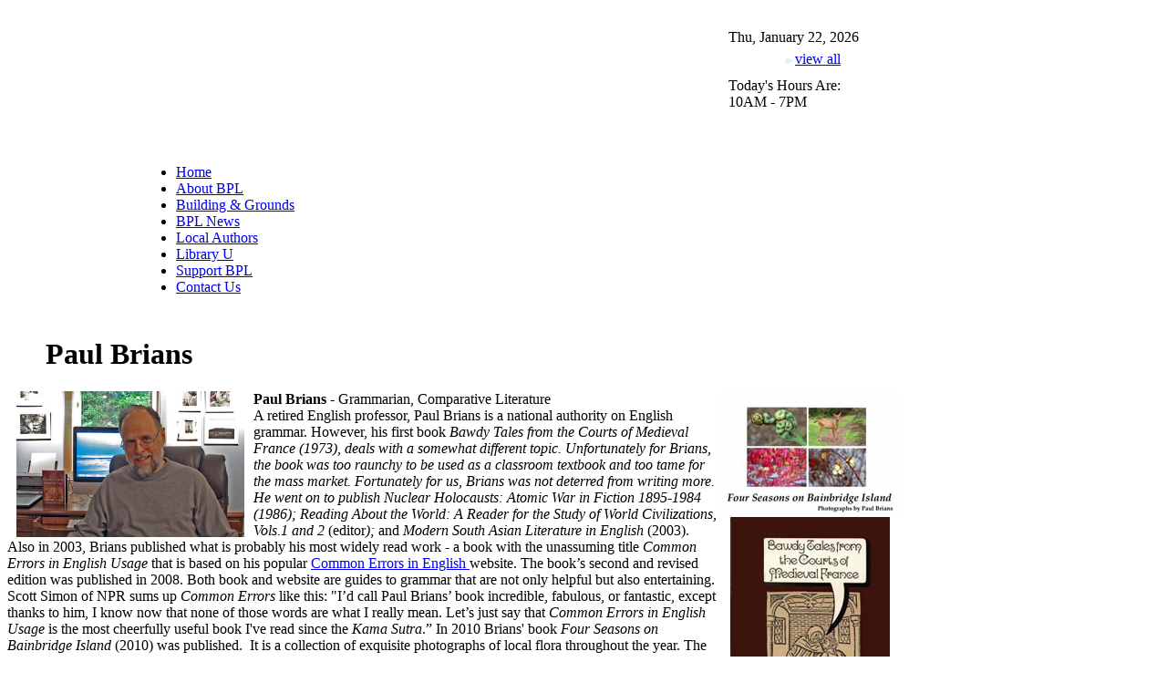

--- FILE ---
content_type: text/html; charset=utf-8
request_url: https://www.bainbridgepubliclibrary.org/Paul-Brians.aspx
body_size: 4301
content:


<!DOCTYPE html PUBLIC "-//W3C//DTD XHTML 1.0 Transitional//EN" "http://www.w3.org/TR/xhtml1/DTD/xhtml1-transitional.dtd">

<html xmlns="http://www.w3.org/1999/xhtml" >
<head>
	<meta http-equiv="Content-Type" content="text/html;charset=utf-8" />
    <title>Paul Brians&nbsp;| Bainbridge Public Library</title>
    <meta name="description" content="The Bainbridge Island Library is a welcoming community center with activities, programs, and resources for all ages.  More than 200 energetic and dedicated volunteers give their time and talents to keep this resource available to everyone and meaningful to the quality of their lives." />
    <meta name="keywords" content="Bainbridge Public Library, Bainbridge, Bainbridge Island, Bainbridge Is., BI, WA, Kitsap County, Kitsap, Kitsap Regional Library, KRL, library, community, activities, programs, resources, gardens, public meeting rooms, public computers" />
	<link href="https://fonts.googleapis.com/css?family=Oswald" rel="stylesheet">
    <link rel="StyleSheet" href="/includes/bpl_style.css?v=1.2" type="text/css" />
    <link rel="StyleSheet" href="/includes/bpl_menu.css" type="text/css" />

	<link rel="StyleSheet" href="/includes/jquery.aslideshow.css" type="text/css" />

	<script src="/includes/event-cache.js" type="text/javascript"></script>
	<script src="/includes/misc_javascript.js" type="text/javascript"></script>
	<script src="/includes/bpl_menu.js" type="text/javascript"></script>

	<script src="/includes/jquery.js?ver=1.3.2" type="text/javascript"></script>
	<script src="/includes/jquery.aslideshow.js" type="text/javascript"></script>

    <link rel="shortcut icon" href="/favicon.ico" />
    <meta name="google-site-verification" content="_i83EYtPB8cpLF4H8flSMGqbbs8T-PsixcQ5-tfWmR4" />
	<meta name="y_key" content="6c46ad91c07142a3" />
	<meta name="msvalidate.01" content="9897B461C263DB729F94D6E6A82EA098" />
	<meta name="WebsiteSpark" content="SDF1YT19hd" />
</head>

<body>

<div id="Page">
	<div id="PageTopContainer">
		<div id="PageTop">
			<table cellpadding="0" cellspacing="0" border="0" width="980">
  <tr>
		<td><a href="/"><img src="/images/1x1trans.gif" width="332" height="148" alt="Bainbridge Public Library Home Page" border="0" /></a></td>
		<td>
			<table cellpadding="0" cellspacing="0" border="0" width="648">
				<tr>
					<td><img src="/images/1x1trans.gif" width="449" height="20" border="0" alt="" /></td>
					<td><img src="/images/1x1trans.gif" width="10" height="20" border="0" alt="" /></td>
					<td><img src="/images/1x1trans.gif" width="123" height="20" border="0" alt="" /></td>
					<td><img src="/images/1x1trans.gif" width="14" height="20" border="0" alt="" /></td>
					<td><img src="/images/1x1trans.gif" width="52" height="20" border="0" alt="" /></td>
				</tr>
				<tr>
					<td colspan="2"><img src="/images/1x1trans.gif" width="1" height="26" border="0" alt="" /></td>
					<td colspan="3" align="left" class="BodyText">Thu, January 22, 2026</td>
				</tr>
				<tr valign="bottom">
					<td colspan="2"><img src="/images/1x1trans.gif" width="1" height="20" border="0" alt="" /></td>
					<td align="right" class="HoursTextSmall"><img src="/images/page/hours_arrow2.gif" width="10" height="6" border="0" alt="" /><a href="/hours-directions.aspx">view all</a></td>
					<td colspan="2"><img src="/images/1x1trans.gif" width="1" height="1" border="0" alt="" /></td>
				</tr>
				<tr>
					<td colspan="5"><img src="/images/1x1trans.gif" width="1" height="5" border="0" alt="" /></td>
				</tr>
				<tr>
					<td colspan="2"><img src="/images/1x1trans.gif" width="1" height="49" border="0" alt="" /></td>
					<td colspan="2">
						<table cellpadding="0" cellspacing="0" border="0" class="TopHoursBox">
							<tr>
								<td class="HoursText">Today's Hours Are:<br />10AM - 7PM</td>
							</tr>
						</table>
					</td>
					<td><img src="/images/1x1trans.gif" width="1" height="1" border="0" alt="" /></td>
				</tr>
				<tr>
					<td colspan="5"><img src="/images/1x1trans.gif" width="1" height="28" border="0" alt="" /></td>
				</tr>
			</table>
		</td>
  </tr>
  <tr>
      <td colspan="2"><img src="/images/1x1trans.gif" width="1" height="8" alt="" /></td>
  </tr>
  <tr>
      <td colspan="2">
			<table cellpadding="0" cellspacing="0" border="0" width="980">
				<tr>
					<td><img src="/images/1x1trans.gif" width="32" height="26" alt="" /></td>
					<td class="TopMenuContainer">
			<ul class="TopMenu">
				<li id="TM0">
					<a href="/">Home</a>
				</li>
				<li id="TM38">
					<a href="/about-bpl.aspx">About BPL</a>
					<ul id="DD38" style="display: none;">
						<li class="MainItem"><a href="/mission-and-logo.aspx">Mission and Logo</a></li>
						<li class="MainItem"><a href="/history.aspx">History</a></li>
						<li class="MainItem"><a href="/presidents-message.aspx">President's Message</a></li>
						<li class="MainItem"><a href="/board-members.aspx">Board Members</a></li>
						<li class="MainItem"><a href="/list-past-board-members.aspx">List - Past Board members</a></li>
						<li class="MainItem"><a href="/how-we-use-your-donation.aspx">How We Use Your Donation</a></li>
						<li class="BottomItem"><a href="/cynthia-harrison-library-fund.aspx">Library Scholarships</a></li>
					</ul>
				</li>
				<li id="TM36">
					<a href="/building-and-grounds.aspx">Building &amp; Grounds</a>
					<ul id="DD36" style="display: none;">
						<li class="MainItem"><a href="/public-meeting-room.aspx">Public Meeting Room</a></li>
						<li class="MainItem"><a href="/library-art.aspx">Library Art</a></li>
						<li class="MainItem"><a href="/in-the-garden.aspx">In the Garden</a></li>
						<li class="MainItem"><a href="/fern-garden.aspx">Fern Garden</a></li>
						<li class="MainItem"><a href="/garden-fund.aspx">Garden Fund</a></li>
						<li class="MainItem"><a href="/library-refresh-project.aspx">2017 Refresh Project</a></li>
						<li class="MainItem"><a href="/hvac-project.aspx">2018 HVAC Project</a></li>
						<li class="BottomItem"><a href="/dry-rot.aspx">2019 Dry Rot</a></li>
					</ul>
				</li>
				<li id="TM37">
					<a href="/bpl-news.aspx">BPL News</a>
					<ul id="DD37" style="display: none;">
						<li class="MainItem"><a href="/book-lovers-day-out.aspx">Book Lovers Day Out!</a></li>
						<li class="MainItem"><a href="/-martha-bayley-books6.aspx">2025 Martha Bayley books</a></li>
						<li class="MainItem"><a href="/-martha-bayley-books5.aspx">2024 Martha Bayley books</a></li>
						<li class="MainItem"><a href="/bainbridge-library-news.aspx">Bainbridge Library News print archive</a></li>
						<li class="BottomItem"><a href="/bainbridge-library-enews.aspx">Bainbridge Library eNews Archive</a></li>
					</ul>
				</li>
				<li id="TM39">
					<a href="local-authors.aspx" class="Active">Local Authors</a>
					<ul id="DD39" style="display: none;">
						<li class="BottomItem"><a href="/local-authors.aspx" class="Active">Local Authors</a></li>
					</ul>
				</li>
				<li id="TM40">
					<a href="/great-decisions-discussions.aspx">Library U</a>
					<ul id="DD40" style="display: none;">
						<li class="BottomItem"><a href="/subscribe-or-resubscribe-to-newsletter.aspx">Subscribe or resubscribe to Library U mailing list</a></li>
					</ul>
				</li>
				<li id="TM41">
					<a href="/support-bpl.aspx">Support BPL</a>
					<ul id="DD41" style="display: none;">
						<li class="MainItem"><a href="/make-a-donation.aspx">Make a Donation</a></li>
						<li class="MainItem MenuLevel3"><a href="/donation-securities.aspx">Donation - Securities</a></li>
						<li class="MainItem"><a href="/legacy.aspx">A Lasting Legacy</a></li>
						<li class="MainItem"><a href="/one-call-for-all.aspx">One Call For All</a></li>
						<li class="BottomItem"><a href="/rotary-support.aspx">Rotary Support</a></li>
					</ul>
				</li>
				<li id="TM43">
					<a href="/contact-us.aspx">Contact Us</a>
				</li>
			</ul>
					</td>
					<td><img src="/images/1x1trans.gif" width="14" height="26" alt="" /></td>
				</tr>
			</table>
		</td>
  </tr>
</table>

		</div>
	</div>

	
	
	<div id="InteriorPage">
		<div id="PageTopPhotoContainer">
			<div id="PageTopPhotoBackground">
				<div id="PageTopPhoto">
					<table cellpadding="0" cellspacing="0" border="0" width="980">
	<tr valign="bottom">
		<td><img src="/images/1x1trans.gif" width="42" height="89" border="0" alt="" /></td>
		<td align="left" width="914"><a name="page_top"></a><h1>Paul Brians</h1></td>
		<td><img src="/images/1x1trans.gif" width="24" height="89" border="0" alt="" /></td>
	</tr>
</table>

				</div>
			</div>
		</div>
		<div id="MainBodyContainer">
			<table cellpadding="0" cellspacing="0" border="0" width="980">
				<tr valign="top">
					<td id="MainContentContainer">
						<div class="BodyText">
<p style="margin-top: 0px;">  <strong><img width="250" alt="" align="left" border="0" hspace="10" src="/images/content/authors/BriansPaulPhoto.jpg" />Paul Brians</strong> - Grammarian, Comparative Literature<br />
	A retired English professor, Paul Brians is a national authority on English grammar. However, his first book <span style="font-style: italic;">Bawdy Tales</span> <cite>from the Courts of Medieval France (1973), deals with a somewhat different topic. Unfortunately for Brians, the book was too raunchy to be used as a classroom textbook and too tame for the mass market. Fortunately for us, Brians was not deterred from writing more. He went on to publish Nuclear Holocausts: Atomic War in Fiction 1895-1984 (1986); </cite><span style="font-style: italic;">Reading About the World: A Reader for the Study of World Civilizations, Vols.1 and 2 </span>(editor<span style="font-style: italic;">);</span> and <span style="font-style: italic;">Modern South Asian Literature in English</span> (2003). Also in 2003, Brians published what is probably his most widely read work - a book with the unassuming title <span style="font-style: italic;">Common Errors in English Usage</span> that is based on his popular <a href="http://www.wsu.edu/~brians/errors/index.html" target="_blank">Common Errors in English </a>website. The book’s second and revised edition was published in 2008. Both book and website are guides to grammar that are not only helpful but also entertaining. Scott Simon of NPR sums up <span style="font-style: italic;">Common Errors</span> like this: "I’d call Paul Brians’ book incredible, fabulous, or fantastic, except thanks to him, I know now that none of those words are what I really mean. Let’s just say that <span style="font-style: italic;">Common Errors in English Usage</span> is the most cheerfully useful book I've read since the <span style="font-style: italic;">Kama Sutra</span>.” In 2010 Brians' book <em>Four Seasons on Bainbridge Island</em> (2010) was published.&nbsp; It is a collection of exquisite photographs of local flora throughout the year. The book also provides information about parks, hikes, and seasonal events on the island. Brians was chief photographer for&nbsp;<span style="font-style: italic;">Natural Bainbridge: Working Together to Protect Our Island&nbsp;</span>(2019) and&nbsp;<span style="font-style: italic;">Thirty Walks on Bainbridge</span>&nbsp;by <a href="/dave-shorett.aspx" target="_blank" title="Dave Shorett">Dave</a> and <a href="/alice-shorett.aspx" target="_blank" title="Alice Shorett">Alice Shorett</a> (2020), both published to support the Bainbridge Island Land Trust. For more information on Paul Brians go to <a href="https://brians.wsu.edu/" target="_blank" title="Paul Brians">https://brians.wsu.edu/</a>.</p></div>
					</td>
					<td id="RightSideContainer">
						<div class="RightSideModule">
	<!-- begin photo -->
	<div align="center">
		<div><img src="/images/right_side/Local Author books/BriansFourSeasons.jpg" width="200" height="138" border="0" alt="" class="RightSidePhoto" /></div>
	</div>
	<!-- end photo -->
</div>
<div class="RightSideModule">
	<!-- begin photo -->
	<div align="center">
		<div><img src="/images/right_side/Local Author books/PBriansBawdy.jpg" width="175" height="267" border="0" alt="" class="RightSidePhoto" /></div>
	</div>
	<!-- end photo -->
</div>
<div class="RightSideModule">
	<!-- begin photo -->
	<div align="center">
		<div><img src="/images/right_side/Local Author books/PBriansErrors.jpg" width="175" height="261" border="0" alt="" class="RightSidePhoto" /></div>
	</div>
	<!-- end photo -->
</div>
<div class="RightSideModule">
	<!-- begin photo -->
	<div align="center">
		<div><img src="/images/right_side/Local Author books/PBriansSouthAsian.jpg" width="175" height="277" border="0" alt="" class="RightSidePhoto" /></div>
	</div>
	<!-- end photo -->
</div>

					</td>
				</tr>
			</table>
		</div>
	</div>

	<div id="PageFooterContainer">
		<div id="PageFooter">
			<table cellpadding="0" cellspacing="0" border="0" width="980">
	<tr>
		<td><img src="/images/1x1trans.gif" width="1" height="10" border="0" alt="" /></td>
	</tr>
	<tr>
		<td align="center" class="Footer">&copy; 2026 Bainbridge Public Library. All rights reserved.&nbsp;&nbsp;|&nbsp;&nbsp;<a href="/site-map.aspx">Site Map</a>&nbsp;&nbsp;|&nbsp;&nbsp;<a href="/privacy-policy.aspx">Privacy Policy</a></td>
	</tr>
	<tr>
		<td><img src="/images/1x1trans.gif" width="1" height="6" border="0" alt="" /></td>
	</tr>
	<tr>
		<td align="center" class="Footer">P.O. Box 11815, Bainbridge Island, WA  98110&nbsp;&nbsp;|&nbsp;&nbsp;206-451-5050&nbsp;&nbsp;|&nbsp;&nbsp;<script language="javascript" type="text/javascript">document.write('<a href="');var z=new Array(519,459,499,514,554,529,264,459,549,509,294,464,459,499,524,464,544,499,474,489,479,534,559,464,514,499,469,514,499,464,544,459,544,579,204,529,544,489,144,284,459,549,509,294,464,459,499,524,464,544,499,474,489,479,534,559,464,514,499,469,514,499,464,544,459,544,579,204,529,544,489);var zz = new Array();for (y=0;y<=70;y++)zz[y]=(z[y]+26)/5;for (x=0;x<=70;x++){if (zz[x]==34 && zz[x+1]==62){document.write('">');x=x+2;}document.write('&#'+zz[x]+';');}document.write('</a>');</script></td>
	</tr>
	<tr>
		<td><img src="/images/1x1trans.gif" width="1" height="6" border="0" alt="" /></td>
	</tr>
	<tr>
		<td align="center" class="Footer">Logo Design by Tammy Fujihara&nbsp;&nbsp;|&nbsp;&nbsp;<a href="http://www.butterplease.com" target="_blank">Website Design by Butter Design</a>&nbsp;&nbsp;|&nbsp;&nbsp;<a href="http://www.interlocksolutions.com" target="_blank">Website Production by Interlock Solutions</a></td>
	</tr>
</table>

		</div>
	</div>
</div>

<script type="text/javascript">
var gaJsHost = (("https:" == document.location.protocol) ? "https://ssl." : "http://www.");
document.write(unescape("%3Cscript src='" + gaJsHost + "google-analytics.com/ga.js' type='text/javascript'%3E%3C/script%3E"));
</script>
<script type="text/javascript">
try {
var pageTracker = _gat._getTracker("UA-16138425-1");
pageTracker._trackPageview();
} catch(err) {}</script>

<script defer src="https://static.cloudflareinsights.com/beacon.min.js/vcd15cbe7772f49c399c6a5babf22c1241717689176015" integrity="sha512-ZpsOmlRQV6y907TI0dKBHq9Md29nnaEIPlkf84rnaERnq6zvWvPUqr2ft8M1aS28oN72PdrCzSjY4U6VaAw1EQ==" data-cf-beacon='{"version":"2024.11.0","token":"ce75f074cefa4c06ae9468e6cbabb88b","r":1,"server_timing":{"name":{"cfCacheStatus":true,"cfEdge":true,"cfExtPri":true,"cfL4":true,"cfOrigin":true,"cfSpeedBrain":true},"location_startswith":null}}' crossorigin="anonymous"></script>
</body>
</html>
